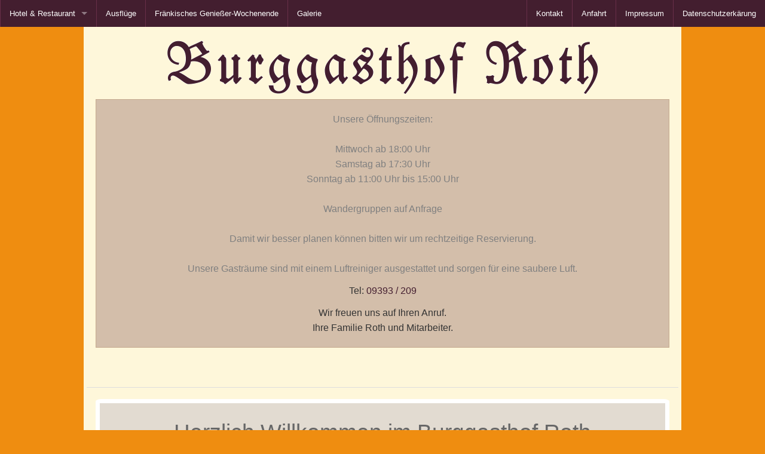

--- FILE ---
content_type: text/html; charset=UTF-8
request_url: http://burggasthof-roth.de/
body_size: 9340
content:
<!DOCTYPE html>
<!--[if IE 8]>    <html class="no-js lt-ie9" lang="en"> <![endif]-->
<!--[if gt IE 8]><!--> <html class="no-js" lang="en"> <!--<![endif]-->

<head>
  <meta http-equiv="Content-Type" content="text/html; charset=utf-8" />
  <meta name="description" content="" />
  <meta name="keywords" content="" />

  <!-- Set the viewport width to device width for mobile -->
  <meta name="viewport" content="width=device-width" />

  <title>Burggasthof Roth - Hotel &amp; Restaurant</title>

  <!-- Included CSS Files -->
  <!-- Google Web Fonts -->
  <link href='http://fonts.googleapis.com/css?family=Cinzel:400,700' rel='stylesheet' type='text/css'>
  
  <!-- Custom CSS Files -->
  <link rel="stylesheet" href="http://burggasthof-roth.de/templates/BGR_Templ-001/css/app.css" />
  <link rel="stylesheet" href="http://burggasthof-roth.de/templates/BGR_Templ-001/css/prj_style.css" />

  <!-- Foundation CSS Files -->
  <link rel="stylesheet" href="http://burggasthof-roth.de/templates/BGR_Templ-001/css/foundation-icons.css" />

  <!-- 
  <script>document.cookie='resolution='+Math.max(screen.width,screen.height)+'; path=/';</script>
  <script>document.cookie='resolution='+300+'; path=/';</script>
   -->
  
  <script type="text/javascript" src="https://maps.google.com/maps/api/js?sensor=false"></script>

  <script src="http://burggasthof-roth.de/templates/BGR_Templ-001/bower_components/modernizr/modernizr.js"></script>
  <script src="http://burggasthof-roth.de/templates/BGR_Templ-001/js/prj_Map.js"></script>
  <script src="http://burggasthof-roth.de/templates/BGR_Templ-001/js/prj_Gallery.js"></script>
  <script src="http://burggasthof-roth.de/templates/BGR_Templ-001/js/prj_Main.js"></script>
  </head>

<body>

	<!-- Header and Nav -->
	<div class="fixed">
		<nav class="top-bar" data-topbar>
			<ul class="title-area">
				<!-- Title Area -->
				<li class="name">
					<!-- no name -->
				</li>
				<li class="toggle-topbar menu-icon"><a href="#"><span>Menu</span></a></li>
			</ul>

			<section class="top-bar-section">
				<!-- Left Nav Section -->
				<ul class="left"><li class="divider"></li><li class="has-dropdown"><a href="http://burggasthof-roth.de" target="_top" rel="noopener" title="Hotel &amp; Restaurant">Hotel &amp; Restaurant</a><ul class="dropdown"><li class="menu-child menu-first"><a href="http://burggasthof-roth.de/pages/hotel-restaurant/zimmer.php" target="_top" rel="noopener" title="a_dzimmer$internal-link$">Zimmer</a></li><li class="menu-child"><a href="http://burggasthof-roth.de/pages/hotel-restaurant/restaurant.php" target="_top" rel="noopener" title="a_restaurant$internal-link$">Restaurant</a></li><li class="menu-child menu-last"><a href="http://burggasthof-roth.de/pages/hotel-restaurant/zeitleiste.php" target="_blank" rel="noopener" title="Zeitleiste">Zeitleiste</a></li></ul></li><li class="divider"></li><li class="menu-sibling"><a href="http://burggasthof-roth.de/pages/ausfluege.php" target="_top" rel="noopener" title="a_ausfluege$internal-link$">Ausflüge</a></li><li class="divider"></li><li class="menu-sibling"><a href="http://burggasthof-roth.de/pages/fraenkisches-geniesser-wochenende.php" target="_top" rel="noopener" title="a_fraenk_GWE$internal-link$">Fränkisches Genießer-Wochenende</a></li><li class="divider"></li><li class="menu-sibling menu-last"><a href="http://burggasthof-roth.de/pages/galerie.php" target="_top" rel="noopener" title="Galerie">Galerie</a></li></ul>
				<!-- Right Nav Section -->
				<ul class="right"><li class="divider"></li><li class="menu-sibling menu-first"><a href="http://burggasthof-roth.de/pages/kontakt.php" target="_top" rel="noopener" title="kontakt$data-reveal-id$">Kontakt</a></li><li class="divider"></li><li class="menu-sibling"><a href="http://burggasthof-roth.de/pages/anfahrt.php" target="_top" rel="noopener" title="anfahrt$data-reveal-id$">Anfahrt</a></li><li class="divider"></li><li class="menu-sibling"><a href="http://burggasthof-roth.de/pages/impressum.php" target="_top" rel="noopener" title="impressum$data-reveal-id$">Impressum</a></li><li class="divider"></li><li class="menu-sibling menu-last"><a href="http://burggasthof-roth.de/pages/datenschutzerklaerung.php" target="_top" rel="noopener" title="datenschutzerklaerung$data-reveal-id$">Datenschutzerkärung</a></li></ul>			</section>
		</nav>
	</div>


	<!-- End Header and Nav -->

	<div class="row wrapper">
	
<div id="wb_1" class="section m_wysiwyg" >
<div><div class="row">
  <div align="center" class="large-12 columns">
    <h1>
      <img alt="" src="http://burggasthof-roth.de/media/Logo-721x91.png" />
    </h1>
  </div>
</div>
 <div class="row">
<div class="large-12 columns">
<div class="panel">
<div class="row"><!-- <p class="text-center" style="font-size: 1.2rem; font-weight: bold; color: red;">Wir wünschen all unseren Gästen,
 Freunden und Bekannten ein frohes Weihnachtsfest und einen guten Rutsch ins neue Jahr.</p>

<p style="text-align: center;"><span style="font-size: 1rem;">Ihre Familie Roth und Mitarbeiter.</span></p>--><!--<h2 style="text-align: center;"><span style="color:#c0392b;">Am 1.Mai geschlossen.</span></h2>--><!-- <h2 style="text-align: center;"><span style="color:#c0392b;">Wegen einer Familienfeier haben wir Samstag 21.09.24 und Sonntag 22.09.24 geschlossen.</span></h2> --><!-- <h2 style="text-align: center;"><span style="color:#c0392b;">Geschlossen bis einschließlich 11.01.2025.</span></h2> --><!-- <h2 style="text-align: center;"><span style="color:#c0392b;">Wegen einer Familienfeier haben wir Samstag 21.09.24 und Sonntag 22.09.24 geschlossen.</span></h2> -->
<!-- <h2 style="text-align: center;"><span style="color:#c0392b;">Bis 01.07.2025 geschlossen.</span></h2> -->

<p class="text-center" style="font-size: 1rem; color: grey;">Unsere Öffnungszeiten:<br />
<br />
Mittwoch ab 18:00 Uhr<br />
Samstag ab 17:30 Uhr<br />
Sonntag ab 11:00 Uhr bis 15:00 Uhr<br />
<br />
Wandergruppen auf Anfrage<br />
<br />
Damit wir besser planen können bitten wir um rechtzeitige Reservierung.<br />
<br />
Unsere Gasträume sind mit einem Luftreiniger ausgestattet und sorgen für eine saubere Luft.</p>
<!-- <h1 style="text-align: center;">Frohe Ostern</h1>
<p class="text-center" style="font-size: 1rem;">Unsere Öffnungszeiten über die Osterfeiertage:<br />
Karfreitag geschlossen<br />
Ostersonntag 11:30 Uhr bis 15:00 Uhr<br />
Ostermontag 11:30 Uhr bis 15:00 Uhr</p> --><!-- <h1 style="text-align: center;">1. Mai wegen Familienfeier geschlossen.</h1> --><!-- <h1 style="text-align: center;">Wir wünschen unseren Gästen ein frohes Osterfest</h1> --><!--
<p class="text-center" style="font-weight: bold; color:#c0392b; font-size: 1rem;">Unsere Öffnungszeiten über den Jahreswechsel:<br />
Neujahr geschlossen<br />
Dreikönig,
 den 6. Januar 2024 ab 18:00 Uhr geöffnet<br />
Wir wünschen allen Gästen,
 Freunden und Bekannten einen guten Rutsch ins neue Jahr</p>
--><!-- <p class="text-center" style="font-weight: bold; color:#c0392b; font-size: 1rem;">Mittwoch,
 1. Mai von 11:30 bis 15:00 Uhr geöffnet.</p> -->

<p style="text-align: center;"><span style="font-size: 1rem;">Tel: 
<a href="tel:+499393209">09393 / 209</a>
</span></p>

<p style="text-align: center;"><span style="font-size: 1rem;">Wir freuen uns auf Ihren Anruf.<br />
Ihre Familie Roth und Mitarbeiter.</span></p>
</div>
</div>
</div>
</div>

<p>&nbsp;</p>
 <!-- First Band (Slider) -->
<div class="row">
<hr class="small_top_margin" />
<div class="large-12 columns">
<div id="main-slider">
<ul class="main-slider-content" data-options="slide_number:false;timer:false;" data-orbit="">
<li data-orbit-slide="Willkommen">
<div>
<div class="no_margin_padding">
<h2 class="text-center">Herzlich Willkommen im Burggasthof Roth</h2>

<p class="text-center">unser Hotel ist für Geschäftsreisende und Urlaubsgäste wieder geöffnet.</p>

<p>Damit Sie einen angenehmen Aufenthalt in unserem Hause genießen können, haben wir die vorgegebenen Hygienestandarts und Hygienemaßnahmen für Sie vorbereitet. Bei Fragen stehen wir Ihnen gerne jederzeit zur Verfügung. Unsere Familie führt dieses Haus nun bereits in der sechsten Generation.</p>

<p>Am Rande des Spessarts über dem idyllischen Maintals gelegen, können Sie bei uns den Beschwerden des Alltags entfliehen. Genießen Sie Wanderungen, Radtouren, Besichtigungen von Sehenswürdigkeiten oder entspannen und erholen Sie sich.</p>

<p>Vielen Dank für das Interesse an unserem Hause, wir würden uns freuen Sie bei uns begrüßen zu dürfen.</p>

<p>&nbsp;</p>

<p class="text-center"><strong>Ihre Familie Roth und das Team vom Burggasthof</strong></p>
</div>
</div>
</li>
<li data-orbit-slide="Zimmer">
<div>
<img alt="Hotelzimmer" class="pic-main-slider-left polaroid" src="http://burggasthof-roth.de/media/Slider_1/Zimmer-900x600.jpg" />
<div class="no_margin_padding">
<h2>Zimmer</h2>

<p>Nach einem abwechslungsreichen Urlaubstag entspannen Sie sich in einem unserer gemütlichen und komfortablen Zimmer.</p>

<p>Die ruhige Lage garantiert Ihnen eine erholsame Nacht. Am nächsten Morgen genießen Sie ein köstliches Frühstück für einen guten Start in einen neuen Tag.</p>
</div>
</div>
</li>
<li data-orbit-slide="Restaurant">
<div>
<img alt="Restaurant" class="pic-main-slider-left polaroid" src="http://burggasthof-roth.de/media/Slider_1/Restaurant-900x600.jpg" />
<div class="no_margin_padding">
<h2>Restaurant</h2>

<p>Unser Küchenteam verwöhnt Sie gerne mit köstlichen Leckereien. Fränkische Spezialitäten und gutbürgerliche Küche, frisch zubereitet aus hochwertigen Zutaten.</p>

<p>Auf unserer Speisekarte ist für jeden etwas dabei.</p>

<p>Selbstverständlich finden Sie dazu den passenden Wein von fränkischen Winzern, Bier aus einer Familienbrauerei oder ein alkoholfreies Getränk.</p>
</div>
</div>
</li>
<li data-orbit-slide="Ausfluege">
<div>
<img alt="AusflÃ¼ge" class="pic-main-slider-left polaroid" src="http://burggasthof-roth.de/media/Slider_1/Ausfluege-900x600.jpg" />
<div class="no_margin_padding">
<h2>Ausflüge</h2>

<p>Zwischen Spessart und Main gibt es viel zu erleben und entdecken.</p>

<p>Unternehmen Sie eine romantische Wanderung durch den Spessart. Starten Sie direkt vor unserer Haustüre.</p>

<p>Besuchen Sie die fränkische Residenzstadt Würzburg mit dem Unesco Weltkulturerbe "Würzburger Residenz".</p>

<p>Oder gehen Sie shoppen im "Wertheim Village" Outlet Center.</p>
</div>
</div>
</li>
<li data-orbit-slide="Veranstaltungen">
<div>
<img alt="Veranstaltungen" class="pic-main-slider-left polaroid" src="http://burggasthof-roth.de/media/Slider_1/Veranstaltungen-900x600.jpg" />
<div class="no_margin_padding">
<h2>Veranstaltungen</h2>

<p>Ob Familien- oder Firmenfeier, Hochzeit, Geburtstag, Kommunion oder Jubiläum; bei uns finden Sie für jede Gelegenheit den passenden Rahmen.</p>

<p>Feiern Sei im kleinen Kreis bis 20 Personen im gemütlichen Kaminzimmer.</p>

<p>Für bis zu 90 Personen bietet unser kleiner Saal das richtige Ambiente.</p>

<p>Unser eingespieltes Team freut sich darauf Sie zu umsorgen.</p>
</div>
</div>
</li>
<li data-orbit-slide="GeniesserWochenende">
<div>
<img alt="FrÃ¤nkisches GenieÃŸer-Wochenende" class="pic-main-slider-left polaroid" src="http://burggasthof-roth.de/media/Slider_1/FGWE-Collage-900x600-01.jpg" />
<div class="no_margin_padding">
<h2>Fränkisches Genießer-Wochenende</h2>

<p>Erholen Sie sich ein ganzes Wochenende zwischen Spessart und Main.</p>

<p>Zwei Übernachtungen im Doppelzimmer mit reichhaltigem Frühstücksbuffet.</p>

<p>Am ersten Abend verwöhnen wir Sie mit einem 3-Gang Menü und ausgewähltem Bocksbeutel.</p>

<p>Am zweiten Abend erhalten Sie ein 4-Gang Menü mit korrespondierenden Weinen.</p>
</div>
</div>
</li>
</ul>
</div>

<hr /></div>
</div>
</div>
<!-- Three-up Content Blocks -->

<div class="row"><div class="large-4 columns">
<a data-reveal-id="anfahrt" href="#">
<img alt="" src="http://burggasthof-roth.de/media/Karte-03-400x300.jpg" /></a>
<h4>Anfahrt</h4>

<p>Verlassen Sie die A3 an der Anschlussstelle Marktheidenfeld (65) in Richtung Marktheidenfeld. Folgen Sie dann der Beschilderung ... 
<a class="radius button tiny right" data-reveal-id="anfahrt" href="#">weiter <span>&raquo;</span></a></p>
</div> <div class="large-4 columns">
<a href="#a_dzimmer">
<img alt="" src="http://burggasthof-roth.de/media/Zimmer-400x300.jpg" /></a>
<h4>Zimmer</h4>

<p>Erholen Sie sich in unseren gem&uuml;tlichen Zimmern. Entspannen Sie im Sessel oder erledigen Sie Arbeiten am Schreibtisch ... 
<a class="radius button tiny right" href="#a_dzimmer">weiter <span>&raquo;</span> </a></p>
</div> <div class="large-4 columns">
  <a href="#a_restaurant">
    <img alt="" src="http://burggasthof-roth.de/media/Restaurant-01-400x300.jpg" /></a>
  <h4>
    Restaurant
  </h4>
  <p>
    Lassen Sie sich von unserem erfahrenen K&uuml;chenteam verw&ouml;hnen. Beenden Sie den Tag mit einem k&ouml;stlichen Abendessen in unserem Restaurant ... 
    <a class="radius button tiny right" href="#a_restaurant">weiter <span>&raquo;</span></a>
  </p>
</div>
</div>
<!-- Call to Action Panel -->

<div><div class="row">
  <div class="large-12 columns">
    <div class="panel">
      <h4>
        Besuchen Sie uns!
      </h4>
      <div class="row">
        <div class="large-9 columns">
          <p>
            Wir verw&ouml;hnen Sie gerne in unserem Hotel und Restaurant.
          </p>
        </div>
        <div class="large-3 columns">
          <a class="radius button right" data-reveal-id="kontakt" href="#">Rufen Sie an!</a>
        </div>
      </div>
    </div>
  </div>
</div>
</div>
<!-- SECTION Restaurant -->

<div><section class="anchor" id="a_restaurant">
<div class="row">
<hr class="small_bottom_margin" />
<div class="large-12 columns">
<h2>Restaurant</h2>
</div>
</div>

<div class="row">
<div class="large-4 columns">
<img alt="Restaurant" class="polaroid" src="http://burggasthof-roth.de/media/Slider_1/Restaurant-900x600.jpg" />
</div>

<div class="large-8 columns">
<p>Unser K&uuml;chenteam verw&ouml;hnt Sie gerne mit k&ouml;stlichen Leckereien. Fr&auml;nkische Spezialit&auml;ten und gutb&uuml;rgerliche K&uuml;che, frisch zubereitet aus hochwertigen Zutaten.</p>

<p>Auf unserer Speisekarte ist f&uuml;r jeden etwas dabei.</p>

<p>Selbstverst&auml;ndlich finden Sie dazu den passenden Wein von fr&auml;nkischen Winzern, Bier aus einer Familienbrauerei oder ein alkoholfreies Getr&auml;nk.</p>
</div>
</div></section>
</div>
<!-- END OF SECTION Restaurant --><!-- SECTION Biergarten -->

<div><section class="anchor" id="a_ausfluege">
<div class="row">
<hr class="small_bottom_margin" />
<div class="large-12 columns">
<h2>Ausfl&uuml;ge</h2>
</div>
</div>

<div class="row">
<div class="large-4 columns">
<img alt="AusflÃ¼ge" class="polaroid" src="http://burggasthof-roth.de/media/Slider_1/Ausfluege-900x600.jpg" style="margin-bottom: 20px;" />
</div>

<div class="large-8 columns">
<h4>Ausflugsziele</h4>

<ul>
<li>Unternehmen Sie eine romantische Wanderung durch den Spessart. Starten Sie direkt vor unserer Haust&uuml;re. Eine Wanderkarte k&ouml;nnen Sie bei uns erhalten.</li>
<li>Besichtigen Sie das M&auml;rchenschloss Mespelbrunn, ca. 30 Autominuten entfernt.</li>
<li>Besuchen Sie die fr&auml;nkische Residenzstadt W&uuml;rzburg mit dem Unesco Weltkulturerbe &quot;W&uuml;rzburger Residenz&quot;.</li>
<li>Fahren Sie zum Shoppen in das &quot;Wertheim Village&quot; Outlet Center.</li>
<li>Genie&szlig;en Sie eine Schifffahrt auf dem Main.</li>
<li>und vieles mehr zwischen Main und Spessart ...</li>
</ul>
</div>
</div></section>
</div>
<!-- END OF SECTION AusflÃ¼ge --><!-- SECTION GenieÃŸerwochenende -->

<div><section class="anchor" id="a_fraenk_GWE">
<div class="row">
<hr class="small_bottom_margin" />
<div class="large-12 columns">
<h2>Fränkisches Genießer-Wochenende</h2>
</div>
</div>

<div class="row">
<div class="large-8 columns">
<p><br />
Erholen Sie sich ein ganzes Wochenende zwischen Main und Spessart.</p>

<p>Zwei Übernachtungen im Doppelzimmer mit reichhaltigem Frühstücksbuffet.</p>

<p>Am ersten Abend verwöhnen wir Sie mit einem 3-Gang Menü und ausgewähltem Bocksbeutel.</p>

<p>Am zweiten Abend erhalten Sie ein 4-Gang Menü mit korrespondierenden Weinen.</p>
</div>

<div class="large-4 columns">
<img alt="Fränkisches Genießer-Wochenende" class="polaroid" src="http://burggasthof-roth.de/media/Slider_1/FGWE-Collage-900x600-01.jpg" /></div>

<div class="row">
<div class="large-12 columns">
<dl class="accordion" data-accordion="">
<dd>
<a href="#preis_FGWE"><i class="fi-arrow-down"></i> Preis <i class="fi-arrow-down"></i></a>
<div class="content" id="preis_FGWE">
<table width="100%">
<tbody>
	<tr>
		<td width="65%"><bold>Fränkisches Genießer-Wochenende</bold><br />
		<br />
		Zwei Übernachtungen mit Frühstücksbuffet, 3-Gang Menü und ausgewähltem Bocksbeutel, 4-Gang Menü mit korrespondierenden Weinen</td>
		<td class="text-right" width="35%"><bold>Preis pro Person im DZ 169,00 €</bold></td>
	</tr>
</tbody>
</table>
</div>
</dd>
</dl>
</div>
</div>
</div>
</section>
</div>
<!-- END OF SECTION GenieÃŸerwochenende --><!-- SECTION Doppelzimmer -->

<div><!-- SECTION Doppelzimmer -->
<section class="anchor" id="a_dzimmer">
<div class="row">
<hr class="small_bottom_margin" />
<div class="large-12 columns">
<h2>Doppelzimmer</h2>
</div>
</div>

<div class="row">
<div class="large-4 columns">
<img alt="Hotelzimmer" class="polaroid" src="http://burggasthof-roth.de/media/Slider_1/Zimmer-900x600.jpg" /></div>

<div class="large-8 columns">
<p>Nach einem abwechslungsreichen Urlaubstag entspannen Sie sich in einem unserer gemütlichen und komfortablen Zimmer.</p>

<p>Die ruhige Lage garantiert Ihnen eine erholsame Nacht. Am nächsten Morgen genießen Sie ein köstliches Frühstück für einen guten Start in einen neuen Tag.</p>
</div>

<div class="row">
<div class="large-12 columns">
<dl class="accordion" data-accordion="">
<dd>
<a href="#preis_doppelzimmer"><i class="fi-arrow-down"></i> Ausstattung & Preis <i class="fi-arrow-down"></i></a>
<div class="content" id="preis_doppelzimmer">
<table width="100%">
<tbody>
	<tr>
		<td width="65%"><bold>Doppelzimmer</bold><br />
		<br />
		Dusche/WC, Flatscreen (Sat-TV), Telefon, Internet (WLAN)<br />
		2 – 3 Personen</td>
		<td class="text-right" width="35%"><bold>Übernachtung/Frühstück 99,00 €</bold></td>
	</tr>
	<tr>
		<td width="65%"><bold>Einzelzimmer</bold><br />
		<br />
		Dusche/WC, Flatscreen (Sat-TV), Telefon, Internet (WLAN)<br />
		1 Person</td>
		<td class="text-right" width="35%"><bold>Übernachtung/Frühstück 65,00 €</bold></td>
	</tr>
</tbody>
</table>
</div>
</dd>
</dl>
</div>
</div>

<hr class="small_bottom_margin" /></div>
</section>
<!-- END OF SECTION Doppelzimmer --></div>
<!-- END OF SECTION Doppelzimmer --><!-- Footer -->

<div><footer class="row">
<div class="large-6 columns">
<h6>HOTEL &amp; RESTAURANT</h6>
</div>

<div class="large-3 columns">
<h6>ANSCHRIFT</h6>
</div>

<div class="large-3 columns">
<h6>TELEKOMMUNIKATION</h6>
</div>
</footer>

<footer class="row">
<div class="large-4 columns">
<ul class="no-bullet">
<li>
<a href="#a_dzimmer">Zimmer</a>
</li>
<li>
<a href="#a_restaurant">Restaurant</a>
</li>
<li>
<a data-reveal-id="oeffnungszeiten" href="#">Öffnungszeiten</a>
</li>
<li>
<a href="#a_fraenk_GWE">Fränkisches Genießer-Wochenende</a>
</li>
</ul>
</div>

<div class="large-2 columns">
<ul class="no-bullet">
<li>
<a href="#a_ausfluege">Ausflüge</a>
</li>
<li>
<a href="http://burggasthof-roth.de/pages/zeitleiste.php" target="_blank">Zeitleiste</a>
</li>
<li>
<a href="http://burggasthof-roth.de/pages/galerie.php">Galerie</a>
</li>
</ul>
</div>

<div class="large-3 columns">
<ul class="no-bullet">
<li>Burggasthof Roth</li>
<li>Bergrothenfelser Straße 36</li>
<li>97851 Rothenfels</li>
</ul>
</div>

<div class="large-3 columns">
<ul class="no-bullet">
<li>
<a href="#">Tel.: 0 93 93 / 2 09</a>
</li>
<li>
<a href="#">Fax: 0 93 93 / 99 31 10</a>
</li>
<li>
<a href="#">eMail: info@burggasthof-roth.de</a>
</li>
<li>
<a href="#">Web: http://www.burggasthof-roth.de</a>
</li>
</ul>
</div>
</footer>

<footer class="row small_font" style="padding-bottom: 5px;">
<hr class="small_top_bottom_margin" />
<div class="large-6 columns">
<p>© 2026, Burggasthof Roth</p>
</div>

<div class="large-6 columns">
<p align="right">Stand: 26.06.2021</p>
</div>
</footer>
</div>
<!-- Modals --><!-- Kontakt -->

<div><div class="reveal-modal medium bg_cashmere" data-reveal="" id="kontakt">
<div class="row">
<div class="large-12 columns">
<h2>Kontakt</h2>
</div>
</div>

<div class="row">
<div class="large-5 columns">
<div class="polaroid">
<img alt="" src="http://burggasthof-roth.de/media/AndiUdo-02-400x300.jpg" /> <span>Udo &amp; Andrea Roth</span>
</div>
</div>

<div class="large-7 columns">
<h4>Burggasthof Roth</h4>

<ul class="no-bullet prj_style_01">
<li>Bergrothenfelser Stra&szlig;e 36</li>
<li>97851 Rothenfels</li>
<li>
<a href="#">Tel.: 0 93 93 / 2 09</a></li>
<li>
<a href="#">Fax: 0 93 93 / 99 31 10</a></li>
<li>
<a href="#">eMail: info@burggasthof-roth.de</a></li>
<li>
<a href="#">Web: http://www.burggasthof-roth.de</a></li>
</ul>
</div>
</div>
<a class="close-reveal-modal">[&times;]</a>
</div></div>
<!-- Anfahrt -->

<div><div class="reveal-modal xlarge" data-reveal="" id="anfahrt">
<div class="row">
<div class="large-12 columns">
<h2>Anfahrt</h2>
</div>
</div>

<div class="row">
<div class="large-8 columns">
<div id="map_canvas" style="height: 500px;">&nbsp;
</div>
</div>

<div class="large-4 columns">
<h3>So finden Sie uns:</h3>

<p>&nbsp;</p>

<p>Verlassen Sie die A3 an der Anschlussstelle Marktheidenfeld (65) in Richtung Marktheidenfeld.</p>

<p>Folgen Sie dann der Beschilderung nach Lohr.</p>

<p>Sie passieren Hafenlohr und biegen nach ca. 2 km links nach Bergrothenfels ab.</p>

<p>&nbsp;</p>

<p>
<a class="radius button small" href="https://maps.google.de/maps?daddr=Burggasthof+Roth,+Bergrothenfelser+Stra%C3%9Fe+36,+Rothenfels,+Bayern&hl=de&ie=UTF8&sll=48.917413,11.407993&sspn=6.173531,9.876709&t=m&z=16&iwloc=A" target="_blank">zur Routenplanung <span>&raquo;</span></a></p>
</div>
</div>
<a class="close-reveal-modal">[&times;]</a>
</div></div>
<!-- Oeffnungszeiten -->

<div><div class="reveal-modal tiny" data-reveal="" id="oeffnungszeiten">
<h4>Öffnungszeiten</h4>

<table>
<tbody><!--
<tr>
<td><h4>Öffnungszeiten</h4></td>
<td></td>
</tr>
-->
	<tr>
		<td>Freitag &amp; Samstag</td>
		<td>ab 18:00 - 22:00 Uhr<br />
		warme Küche</td>
	</tr>
	<tr>
		<td>Sonntag</td>
		<td>11:30 - 15:00 Uhr</td>
	</tr>
</tbody>
</table>

<p>Eine Reservierung ist erforderlich.<br />
<strong>Tel.: 0 93 93 / 2 09</strong></p>

<p style="text-align: center;">
<a class="radius button center" data-reveal-id="kontakt" href="#">Kontakt</a>
</p>
<a class="close-reveal-modal">[×]</a>
</div>
</div>
<!-- Impressum -->

<div><div class="reveal-modal medium" data-reveal="" id="impressum">
<h3>Impressum</h3>

<p>Angaben gem&auml;&szlig; &sect; 5 TMG:</p>

<h5>Anschrift:</h5>

<p>Burggasthof Roth<br />
Bergrothenfelser Stra&szlig;e 36<br />
97851 Rothenfels</p>

<h5>Vertreten durch:</h5>

<p>Udo Roth</p>

<h5>Kontakt:</h5>

<p>Telefon: +49 (0) 93 93 - 2 09<br />
Fax: +49 (0) 93 93 - 99 31 10<br />
eMail: info@burggasthof-roth.de</p>

<h5>Umsatzsteuer-ID:</h5>
<p>Umsatzsteuer-Identifikationsnummer gemÃ¤ÃŸ Â§27 a Umsatzsteuergesetz:<br />
DE 133 129 423</p>

<p>Quelle: <i> 
<a href="http://www.e-recht24.de">Impressum-Generator</a> von e-recht24.de f&uuml;r GmbH &amp; CO. KG.</i></p>

<h5>Haftungsausschluss:</h5>

<p><strong>Haftung f&uuml;r Inhalte</strong></p>

<p>Die Inhalte unserer Seiten wurden mit gr&ouml;&szlig;ter Sorgfalt erstellt. F&uuml;r die Richtigkeit, Vollst&auml;ndigkeit und Aktualit&auml;t der Inhalte k&ouml;nnen wir jedoch keine Gew&auml;hr &uuml;bernehmen. Als Diensteanbieter sind wir gem&auml;&szlig; &sect; 7 Abs.1 TMG f&uuml;r eigene Inhalte auf diesen Seiten nach den allgemeinen Gesetzen verantwortlich. Nach &sect;&sect; 8 bis 10 TMG sind wir als Diensteanbieter jedoch nicht verpflichtet, &uuml;bermittelte oder gespeicherte fremde Informationen zu &uuml;berwachen oder nach Umst&auml;nden zu forschen, die auf eine rechtswidrige T&auml;tigkeit hinweisen. Verpflichtungen zur Entfernung oder Sperrung der Nutzung von Informationen nach den allgemeinen Gesetzen bleiben hiervon unber&uuml;hrt. Eine diesbez&uuml;gliche Haftung ist jedoch erst ab dem Zeitpunkt der Kenntnis einer konkreten Rechtsverletzung m&ouml;glich. Bei Bekanntwerden von entsprechenden Rechtsverletzungen werden wir diese Inhalte umgehend entfernen.</p>

<p><strong>Haftung f&uuml;r Links</strong></p>

<p>Unser Angebot enth&auml;lt Links zu externen Webseiten Dritter, auf deren Inhalte wir keinen Einfluss haben. Deshalb k&ouml;nnen wir f&uuml;r diese fremden Inhalte auch keine Gew&auml;hr &uuml;bernehmen. F&uuml;r die Inhalte der verlinkten Seiten ist stets der jeweilige Anbieter oder Betreiber der Seiten verantwortlich. Die verlinkten Seiten wurden zum Zeitpunkt der Verlinkung auf m&ouml;gliche Rechtsverst&ouml;&szlig;e &uuml;berpr&uuml;ft. Rechtswidrige Inhalte waren zum Zeitpunkt der Verlinkung nicht erkennbar. Eine permanente inhaltliche Kontrolle der verlinkten Seiten ist jedoch ohne konkrete Anhaltspunkte einer Rechtsverletzung nicht zumutbar. Bei Bekanntwerden von Rechtsverletzungen werden wir derartige Links umgehend entfernen.</p>

<p><strong>Urheberrecht</strong></p>

<p>Die durch die Seitenbetreiber erstellten Inhalte und Werke auf diesen Seiten unterliegen dem deutschen Urheberrecht. Die Vervielf&auml;ltigung, Bearbeitung, Verbreitung und jede Art der Verwertung au&szlig;erhalb der Grenzen des Urheberrechtes bed&uuml;rfen der schriftlichen Zustimmung des jeweiligen Autors bzw. Erstellers. Downloads und Kopien dieser Seite sind nur f&uuml;r den privaten, nicht kommerziellen Gebrauch gestattet. Soweit die Inhalte auf dieser Seite nicht vom Betreiber erstellt wurden, werden die Urheberrechte Dritter beachtet. Insbesondere werden Inhalte Dritter als solche gekennzeichnet. Sollten Sie trotzdem auf eine Urheberrechtsverletzung aufmerksam werden, bitten wir um einen entsprechenden Hinweis. Bei Bekanntwerden von Rechtsverletzungen werden wir derartige Inhalte umgehend entfernen.</p>

<p><strong>Datenschutz</strong></p>

<p>Die Nutzung unserer Webseite ist in der Regel ohne Angabe personenbezogener Daten m&ouml;glich. Soweit auf unseren Seiten personenbezogene Daten (beispielsweise Name, Anschrift oder eMail-Adressen) erhoben werden, erfolgt dies, soweit m&ouml;glich, stets auf freiwilliger Basis. Diese Daten werden ohne Ihre ausdr&uuml;ckliche Zustimmung nicht an Dritte weitergegeben.</p>

<p>Wir weisen darauf hin, dass die Daten&uuml;bertragung im Internet (z.B. bei der Kommunikation per E-Mail) Sicherheitsl&uuml;cken aufweisen kann. Ein l&uuml;ckenloser Schutz der Daten vor dem Zugriff durch Dritte ist nicht m&ouml;glich.</p>

<p>Der Nutzung von im Rahmen der Impressumspflicht ver&ouml;ffentlichten Kontaktdaten durch Dritte zur &Uuml;bersendung von nicht ausdr&uuml;cklich angeforderter Werbung und Informationsmaterialien wird hiermit ausdr&uuml;cklich widersprochen. Die Betreiber der Seiten behalten sich ausdr&uuml;cklich rechtliche Schritte im Falle der unverlangten Zusendung von Werbeinformationen, etwa durch Spam-Mails, vor.</p>

<p><i>Quellverweis: 
<a href="http://www.e-recht24.de/muster-disclaimer.htm" target="_blank">Disclaimer eRecht24</a></i></p>
<a class="close-reveal-modal">[&times;]</a>
</div></div>
<!-- EventModal -->

<div><div class="reveal-modal large prj_eventModal" data-reveal="" id="banner">
<div class="row">
<div class="large-3 columns">&nbsp;
</div>
<div class="large-9 columns"><!--  
<div class="prj_sold">es sind leider keine Pl&auml;tze mehr frei
</div>
-->
<h2>G&auml;nseessen <span>auf Vorbestellung</span></h2>

<div class="row">
<div class="large-2 columns">
<p>Wann:</p>
</div>

<div class="large-10 columns">
<p>ab November 2015</p>
</div>
</div>

<div class="row">
<div class="large-2 columns">
<p>Wo:</p>
</div>

<div class="large-10 columns">
<p>Burggasthof Roth, Bergrothenfels</p>
</div>
</div>

<div class="row">
<div class="large-2 columns">
<p>Was:</p>
</div>

<div class="large-10 columns">
<p>Gef&uuml;llte Gans, frisch aus dem Ofen mit Rotkohl, Kl&ouml;&szlig;en und Wein&auml;pfel.</p>
</div>
</div>

<div class="row">
<div class="large-12 columns">
<p>Wir w&uuml;rden uns freuen Sie in unserem Haus begr&uuml;&szlig;en zu d&uuml;rfen.</p>

<p>&nbsp;</p>

<p>Tischreservierung nehmen wir gerne unter Tel: 09393 / 209 entgegen.</p>
</div>
</div>

<p>&nbsp;</p>
<a class="radius button prj-event-button-class" data-reveal-id="kontakt" href="#">Reservieren Sie jetzt!</a>

<p>Auch als Geschenkgutschein erh&auml;ltlich.</p>
</div>
</div>
<a class="close-reveal-modal">[&times;]</a>
</div></div>

</div><!-- wysiwyg1 -->
	</div>

	<script src="http://burggasthof-roth.de/templates/BGR_Templ-001/bower_components/jquery/dist/jquery.min.js"></script>
    <script src="http://burggasthof-roth.de/templates/BGR_Templ-001/bower_components/foundation/js/foundation.min.js"></script>
    <script src="http://burggasthof-roth.de/templates/BGR_Templ-001/js/app.js"></script>

    <script>initialize();</script>

</body>
</html>


--- FILE ---
content_type: text/css
request_url: http://burggasthof-roth.de/templates/BGR_Templ-001/css/prj_style.css
body_size: 8870
content:
/* ------
project specific styles
------ */
.bg_cashmere {
  background-color: #fef7da; }

.bg_cream {
  background-color: #fff1d0; }

.bg_melone {
  background-color: #feee75; }

.bg_honig {
  background-color: #fdd75c; }

.bg_papaya {
  background-color: #fcc471; }

.bg_mango {
  background-color: #ef8d10; }

.bg_salsa {
  background-color: #d9001d; }

.bg_ziegel {
  background-color: #81131e; }

.bg_lounge {
  background-color: #431e2f; }

.bg_twilight {
  background-color: #af7f8d; }

.bg_orchidee {
  background-color: #b12262; }

.bg_malve {
  background-color: #f7d2da; }

.bg_provence {
  background-color: #bbc7e1; }

.bg_sky {
  background-color: #c9dfec; }

.bg_lagune {
  background-color: #017781; }

.bg_fresh {
  background-color: #c7d661; }

.bg_farn {
  background-color: #d7d475; }

.bg_pearl {
  background-color: #e2dbd1; }

.bg_sand {
  background-color: #dac9b7; }

.bg_macchiato {
  background-color: #9a846c; }

.bg_noisette {
  background-color: #814f2e; }

.bg_savanne {
  background-color: #bb826e; }

ul.prj_gallery {
  list-style: none; }

ul.prj_gallery li a {
  position: relative;
  float: left;
  padding: 10px 10px 25px 10px;
  margin: -15px;
  background: #eeeeee;
  border: 1px solid white;
  -moz-box-shadow: 0px 2px 15px #333333; }

ul.prj_gallery li a.polaroid_rotate {
  z-index: 1; }

ul.prj_gallery li a:hover {
  z-index: 10;
  -moz-box-shadow: 3px 5px 15px #333333; }

#gallery_wrapper {
  margin: -20px;
  padding: 10px 0 80px 60px;
  background-image: url("../img/bg-gallery-02-200x200.jpg");
  background-repeat: repeat; }

#gallery_wrapper h1, #gallery_wrapper h2 {
  color: #eeeeee;
  font-weight: bold; }

#gallery_wrapper h2 {
  margin-bottom: 60px; }

.clearing-assembled .clearing-container .visible-img {
  background-image: url("../img/bg-gallery-02-200x200.jpg"); }

/* -------------------------------------------------------------
  Sass CSS3 Mixins! The Cross-Browser CSS3 Sass Library
  By: Matthieu Aussaguel, http://www.mynameismatthieu.com, @matthieu_tweets

  List of CSS3 Sass Mixins File to be @imported and @included as you need

  The purpose of this library is to facilitate the use of CSS3 on different browsers avoiding HARD TO READ and NEVER
  ENDING css files

  note: All CSS3 Properties are being supported by Safari 5
  more info: http://www.findmebyip.com/litmus/#css3-properties

  Mixins available:
    -   background-gradient     - arguments: Start Color: #3C3C3C, End Color: #999999
    -   background-size         - arguments: Width: 100%, Height: 100%
    -   border-radius           - arguments: Radius: 5px
    -   border-radius-separate  - arguments: Top Left: 5px, Top Left: 5px, Bottom Left: 5px, Bottom Right: 5px
    -   box                     - arguments: Orientation: horizontal, Pack: center, Align: center
    -   box-rgba                - arguments: R: 60, G: 3, B: 12, Opacity: 0.23, Color: #3C3C3C
    -   box-shadow              - arguments: X: 2px, Y: 2px, Blur: 5px, Color: rgba(0,0,0,.4)
    -   box-sizing              - arguments: Type: border-box
    -   columns                 - arguments: Count: 3, Gap: 10
    -   double-borders          - arguments: Color One: #3C3C3C, Color Two: #999999, Radius: 0
    -   flex                    - arguments: Value: 1
    -   flip                    - arguments: ScaleX: -1
    -   font-face               - arguments: Font Family: myFont, Eot File Src: myFont.eot, Woff File Src: myFont.woff, Ttf File Src: myFont.ttf
    -   opacity                 - arguments: Opacity: 0.5
    -   outline radius          - arguments: Radius: 5px
    -   resize                  - arguments: Direction: both
    -   rotate                  - arguments: Degree: 0, M11: 0, M12: 0, M21: 0, M22: 0
    CSS Matrix Rotation Calculator http://www.boogdesign.com/examples/transforms/matrix-calculator.html
    -   text-shadow             - arguments: X: 2px, Y: 2px, Blur: 5px, Color: rgba(0,0,0,.4)
    -   transform               - arguments: Parameters: null
    -   transition              - arguments: What: all, Length: 1s, Easing: ease-in-out
    -   triple-borders          - arguments: Color One: #3C3C3C, Color Two: #999999, Color Three: #000000, Radius: 0

------------------------------------------------------------- */
/* BACKGROUND GRADIENT */
/* BACKGROUND SIZE */
/* BORDER RADIUS */
/* BOX */
/* BOX RGBA */
/* BOX SHADOW */
/* BOX SIZING */
/* COLUMNS */
/* DOUBLE BORDERS */
/* FLEX */
/* FLIP */
/* FONT FACE */
/* OPACITY */
/*
@mixin opacity($opacity: 0.5) {
    filter:         alpha(opacity=($opacity * 100));
    -ms-filter:     "progid:DXImageTransform.Microsoft.Alpha(Opacity=" + ($opacity * 100) + ")";
    -moz-opacity:   $opacity;
    -khtml-opacity: $opacity;
    opacity:        $opacity;
}
*/
/* OUTLINE RADIUS */
/* RESIZE */
/* ROTATE*/
/* TEXT SHADOW */
/* TRANSFORM  */
/* TRANSITION */
/* TRIPLE BORDERS */
p:last-child {
  margin-bottom: 0 !important;
  margin-right: 0 !important; }

h4:first-child {
  line-height: 1;
  margin-bottom: 10px;
  margin-top: 0; }

h2:first-child {
  line-height: 1;
  margin-bottom: 10px;
  margin-top: 0; }

body {
  background-color: #ef8d10; }

.wrapper {
  background-color: #fef7da;
  padding: 20px 20px 0; }

.wrapper_page_42 {
  background: url(../img/BG_Formular.jpg);
  margin-top: 30px;
  max-width: 700px;
  padding: 20px 30px;
  border: 1px solid #666666;
  box-shadow: 0 0 10px rgba(0, 0, 0, 0.4); }

.pic-main-slider-left {
  float: left;
  max-height: 300px;
  margin: 0 20px 0 0; }

.prj_sold {
  -moz-transform: rotate(-45deg);
  -o-transform: rotate(-45deg);
  -webkit-transform: rotate(-45deg);
  -ms-transform: rotate(-45deg);
  transform: rotate(-45deg);
  filter: progid:DXImageTransform.Microsoft.Matrix(
                     M11=0, M12=0, M21=0, M22=0, sizingMethod='auto expand');
  zoom: 1;
  position: absolute;
  top: 200px;
  z-index: 9999;
  background-color: #9b2c05;
  font-size: 28px;
  padding: 10px 20px; }

.prj_banner {
  position: fixed;
  left: 0;
  top: 45px;
  z-index: 1; }

.prj_eventModal {
  background: url(../img/BWD-Banner.jpg);
  min-height: 500px;
  color: #dddddd; }
  .prj_eventModal h2 {
    color: #dddddd;
    font-family: 'Cinzel', serif;
    font-size: 2.75rem;
    margin-bottom: 20px; }
    .prj_eventModal h2 span {
      font-size: 1.6rem; }
  .prj_eventModal p {
    font-size: 18px;
    margin-bottom: 6px !important;
    line-height: 1.3; }

label {
  display: inline;
  color: #dddddd; }

input[type="text"], input[type="password"], input[type="date"], input[type="datetime"], input[type="datetime-local"], input[type="month"], input[type="week"], input[type="email"], input[type="number"], input[type="search"], input[type="tel"], input[type="time"], input[type="url"], textarea, select {
  background: transparent !important;
  color: #dddddd;
  margin: 0 0 3px; }

.captcha_table input {
  color: black;
  width: 100px !important; }

.mpform .row {
  margin: 0; }

h2 label {
  font-size: 32px;
  color: #9b2c05; }

.orbit-container p {
  margin-bottom: 10px;
  line-height: 1.5; }

.main-slider-content {
  height: 330px; }

.main-slider-content li div {
  padding: 30px 40px 0; }

.small_top_margin {
  margin-top: 10px; }

.small_bottom_margin {
  margin-bottom: 10px; }

.small_top_bottom_margin {
  margin-top: 10px;
  margin-bottom: 5px; }

#main-slider {
  background-color: #e2dbd1;
  border-color: white;
  border-radius: 1%;
  border-style: solid;
  border-width: 7px; }

footer {
  background-color: #431e2f; }

.row footer {
  margin-left: -20px !important;
  margin-right: -20px !important; }

#anfahrt .row {
  max-width: 100%; }

footer h6 {
  color: #dddddd;
  font-size: 14px;
  font-weight: bold; }

footer {
  color: #dddddd; }

footer a, .prj_style_01 a {
  color: #dddddd; }

footer a:hover, .prj_style_01 a:hover {
  color: #dddddd;
  text-decoration: underline; }

footer a:visited, .prj_style_01 a:visited {
  color: #dddddd;
  text-decoration: none; }

footer ul, .prj_style_01 ul {
  margin-bottom: 5px;
  font-size: 13px; }

.prj_style_01 a {
  color: #676767; }

.prj_style_01 a:hover {
  color: #676767;
  text-decoration: underline; }

.prj_style_01 a:visited {
  color: #676767;
  text-decoration: none; }

.small_font p {
  font-size: 13px; }

.no_margin_padding {
  margin: 0 !important;
  padding: 0 !important; }

.polaroid {
  background: white;
  padding: 7px;
  font-size: 12px;
  font-weight: bold;
  line-height: 1.5;
  -moz-box-shadow: 1px 1px 3px #222222;
  -webkit-box-shadow: 1px 1px 3px #222222;
  box-shadow: 1px 1px 3px #222222; }

.anchor {
  padding-top: 30px;
  margin-top: -30px; }

.accordion a {
  margin-top: 10px;
  margin-bottom: 2px;
  padding-top: 2px !important;
  padding-bottom: 2px !important; }

.vco-storyjs {
  background-color: #fef7da !important; }

table tr th, table tr td {
  vertical-align: top; }

bold {
  font-weight: bold; }


--- FILE ---
content_type: text/javascript
request_url: http://burggasthof-roth.de/templates/BGR_Templ-001/js/prj_Map.js
body_size: 1456
content:

function initialize_map() {
	var styles = [ {
		featureType : "poi.business",
		elementType : "labels",
		stylers : [ {
			visibility : "off"
		} ]
	} ];

	latlngCenter = new google.maps.LatLng(49.89369, 9.58508);
	latlngBurggasthof = new google.maps.LatLng(49.89313, 9.58527);

	var myOptions = {
		zoom : 10,
		center : latlngCenter,
		styles : styles,
		mapTypeId : google.maps.MapTypeId.ROADMAP
	};
	map = new google.maps.Map(document.getElementById("map_canvas"), myOptions);

	// marker for Burggasthof
	markerBurggasthof = new google.maps.Marker({
		position : latlngBurggasthof,
		map : map,
		title : "Burggasthof Roth"
	});
	coordInfoWindowBurggasthof = new google.maps.InfoWindow();
	var contentString = '<div style="font-size: 12px; height: 85px;">'
			+ '<span style="font-size: 16px;"><b>Burggasthof Roth</b></span><br>'
			+ '<span style="line-height:1.2;"><br>Bergrothenfelser Straße 36<br>'
			+ '97851 Rothenfels<br>'
			+ 'Tel: +49 (0) 93 93 - 2 09</span>' + '</div>';
	coordInfoWindowBurggasthof.setContent(contentString);
	google.maps.event.addListener(markerBurggasthof, 'click', function() {
		coordInfoWindowBurggasthof.open(map, markerBurggasthof);
	});

	$('#anfahrt').on('opened', function() {
		setTimeout(function() {
			google.maps.event.trigger(map, 'resize');
			coordInfoWindowBurggasthof.open(map, markerBurggasthof);
			map.setCenter(latlngCenter);
		}, 450); // 300 is the default time to open the reveal.
	});

}






--- FILE ---
content_type: text/javascript
request_url: http://burggasthof-roth.de/templates/BGR_Templ-001/js/prj_Gallery.js
body_size: 381
content:

function initialize_gallery() {
	$("ul.prj_gallery li a.polaroid_rotate").each(function() {
		var angle = Math.random() * 30 - 15;
		$(this).css('transform', 'rotate(' + angle + 'deg)');
		$(this).css('-moz-transform', 'rotate(' + angle + 'deg)');
		$(this).css('-webkit-transform', 'rotate(' + angle + 'deg)');
		$(this).css('-o-transform', 'rotate(' + angle + 'deg)');
	});
};



--- FILE ---
content_type: text/javascript
request_url: http://burggasthof-roth.de/templates/BGR_Templ-001/js/prj_Main.js
body_size: 71
content:

function initialize() {
	initialize_gallery();
	initialize_map();
};

